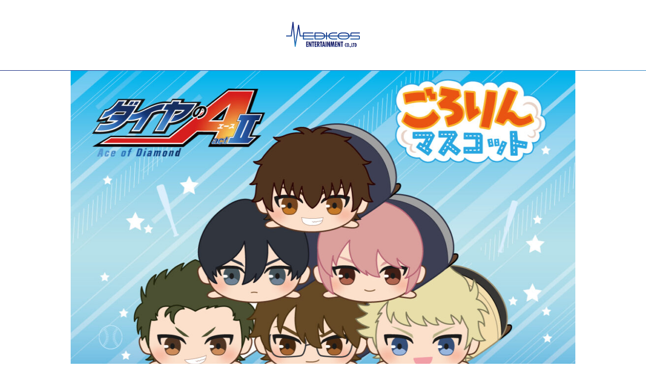

--- FILE ---
content_type: text/html; charset=UTF-8
request_url: https://www.medicos-e.net/newsdetail/daiaace_gororin/
body_size: 26876
content:
<!DOCTYPE html>
<html lang="ja">

<head>
	<!-- Google tag (gtag.js) -->
<script async src="https://www.googletagmanager.com/gtag/js?id=G-T9CJ937BB1"></script>
<script>
  window.dataLayer = window.dataLayer || [];
  function gtag(){dataLayer.push(arguments);}
  gtag('js', new Date());

  gtag('config', 'G-T9CJ937BB1');
</script>

        <!--meta information-->
    <meta charset="utf-8">
    <meta http-equiv="X-UA-Compatible" content="IE=edge">
    <meta name="viewport" content="width=device-width">
    <title>「ダイヤのA actⅡ」よりごろりんマスコットが新登場！｜メディコス・エンタテインメント　公式サイト</title>
    <meta name="description" content="" />
    <meta property="og:title" content="「ダイヤのA actⅡ」よりごろりんマスコットが新登場！｜メディコス・エンタテインメント　公式サイト" />
    <meta property="og:type" content="article" />
    <meta property="og:url" content="https://www.medicos-e.net/newsdetail/daiaace_gororin/" />
    <meta property="og:image" content="https://www.medicos-e.net/img/common/medicos_ogp.png" />
    <meta property="og:site_name" content="メディコス・エンタテインメント　公式サイト" />
    <meta property="og:description" content="メディコス・エンタテインメントの公式サイトです。キャラクターフィギュアや雑貨、ホビーを多数取扱っております。" />
    <meta property="og:locale" content="ja_JP" />
    <meta name="twitter:card" content="summary" />
    <meta name="twitter:site" content="@medicos_et" />
    <meta name="twitter:title" content="「ダイヤのA actⅡ」よりごろりんマスコットが新登場！｜メディコス・エンタテインメント　公式サイト" />
    <meta name="twitter:description" content="メディコス・エンタテインメントの公式サイトです。キャラクターフィギュアや雑貨、ホビーを多数取扱っております。" />
    <meta name="twitter:image" content="https://www.medicos-e.net/img/common/medicos_ogp.png" />
    <!-- Favicon -->
    <link rel="apple-touch-icon" href="/apple-touch-icon.png">
    <link rel="apple-touch-icon-precomposed" href="/apple-touch-icon.png">
    <link rel="shortcut icon" href="/apple-touch-icon.png">
    <link rel="icon" sizes="144x144" href="/apple-touch-icon.png">
    <!--Stylesheet-->
    <link href="/assets/css/ress.min.css" rel="stylesheet">
    <!-- <link href="https://unpkg.com/ress/dist/ress.min.css" rel="stylesheet"> -->
    <link rel="stylesheet" href="https://cdn.jsdelivr.net/npm/swiper@8/swiper-bundle.min.css" />
    <link rel="stylesheet" href="/assets/css/style.css">
    <!-- Font -->
    <link rel="preconnect" href="https://fonts.googleapis.com">
    <link rel="preconnect" href="https://fonts.gstatic.com" crossorigin>
    <link href="https://fonts.googleapis.com/css?family=Noto+Sans+JP:400,500,700&display=swap&subset=japanese" rel="stylesheet">
    <!--jquery-->
    <script id="defer-js" src="https://cdn.jsdelivr.net/npm/@shinsenter/defer.js@3.1.0/dist/defer.min.js"></script>
    <script src="https://code.jquery.com/jquery-3.6.1.min.js" integrity="sha256-o88AwQnZB+VDvE9tvIXrMQaPlFFSUTR+nldQm1LuPXQ=" crossorigin="anonymous"></script>

    <meta name='robots' content='max-image-preview:large' />
<link rel='dns-prefetch' href='//cdnjs.cloudflare.com' />
<link rel='dns-prefetch' href='//s.w.org' />
<script type="text/javascript">
window._wpemojiSettings = {"baseUrl":"https:\/\/s.w.org\/images\/core\/emoji\/14.0.0\/72x72\/","ext":".png","svgUrl":"https:\/\/s.w.org\/images\/core\/emoji\/14.0.0\/svg\/","svgExt":".svg","source":{"concatemoji":"https:\/\/www.medicos-e.net\/wp-includes\/js\/wp-emoji-release.min.js?ver=6.0.11"}};
/*! This file is auto-generated */
!function(e,a,t){var n,r,o,i=a.createElement("canvas"),p=i.getContext&&i.getContext("2d");function s(e,t){var a=String.fromCharCode,e=(p.clearRect(0,0,i.width,i.height),p.fillText(a.apply(this,e),0,0),i.toDataURL());return p.clearRect(0,0,i.width,i.height),p.fillText(a.apply(this,t),0,0),e===i.toDataURL()}function c(e){var t=a.createElement("script");t.src=e,t.defer=t.type="text/javascript",a.getElementsByTagName("head")[0].appendChild(t)}for(o=Array("flag","emoji"),t.supports={everything:!0,everythingExceptFlag:!0},r=0;r<o.length;r++)t.supports[o[r]]=function(e){if(!p||!p.fillText)return!1;switch(p.textBaseline="top",p.font="600 32px Arial",e){case"flag":return s([127987,65039,8205,9895,65039],[127987,65039,8203,9895,65039])?!1:!s([55356,56826,55356,56819],[55356,56826,8203,55356,56819])&&!s([55356,57332,56128,56423,56128,56418,56128,56421,56128,56430,56128,56423,56128,56447],[55356,57332,8203,56128,56423,8203,56128,56418,8203,56128,56421,8203,56128,56430,8203,56128,56423,8203,56128,56447]);case"emoji":return!s([129777,127995,8205,129778,127999],[129777,127995,8203,129778,127999])}return!1}(o[r]),t.supports.everything=t.supports.everything&&t.supports[o[r]],"flag"!==o[r]&&(t.supports.everythingExceptFlag=t.supports.everythingExceptFlag&&t.supports[o[r]]);t.supports.everythingExceptFlag=t.supports.everythingExceptFlag&&!t.supports.flag,t.DOMReady=!1,t.readyCallback=function(){t.DOMReady=!0},t.supports.everything||(n=function(){t.readyCallback()},a.addEventListener?(a.addEventListener("DOMContentLoaded",n,!1),e.addEventListener("load",n,!1)):(e.attachEvent("onload",n),a.attachEvent("onreadystatechange",function(){"complete"===a.readyState&&t.readyCallback()})),(e=t.source||{}).concatemoji?c(e.concatemoji):e.wpemoji&&e.twemoji&&(c(e.twemoji),c(e.wpemoji)))}(window,document,window._wpemojiSettings);
</script>
<style type="text/css">
img.wp-smiley,
img.emoji {
	display: inline !important;
	border: none !important;
	box-shadow: none !important;
	height: 1em !important;
	width: 1em !important;
	margin: 0 0.07em !important;
	vertical-align: -0.1em !important;
	background: none !important;
	padding: 0 !important;
}
</style>
	<link rel='stylesheet' id='wp-block-library-css'  href='https://www.medicos-e.net/wp-includes/css/dist/block-library/style.min.css?ver=6.0.11' type='text/css' media='all' />
<style id='global-styles-inline-css' type='text/css'>
body{--wp--preset--color--black: #000000;--wp--preset--color--cyan-bluish-gray: #abb8c3;--wp--preset--color--white: #ffffff;--wp--preset--color--pale-pink: #f78da7;--wp--preset--color--vivid-red: #cf2e2e;--wp--preset--color--luminous-vivid-orange: #ff6900;--wp--preset--color--luminous-vivid-amber: #fcb900;--wp--preset--color--light-green-cyan: #7bdcb5;--wp--preset--color--vivid-green-cyan: #00d084;--wp--preset--color--pale-cyan-blue: #8ed1fc;--wp--preset--color--vivid-cyan-blue: #0693e3;--wp--preset--color--vivid-purple: #9b51e0;--wp--preset--gradient--vivid-cyan-blue-to-vivid-purple: linear-gradient(135deg,rgba(6,147,227,1) 0%,rgb(155,81,224) 100%);--wp--preset--gradient--light-green-cyan-to-vivid-green-cyan: linear-gradient(135deg,rgb(122,220,180) 0%,rgb(0,208,130) 100%);--wp--preset--gradient--luminous-vivid-amber-to-luminous-vivid-orange: linear-gradient(135deg,rgba(252,185,0,1) 0%,rgba(255,105,0,1) 100%);--wp--preset--gradient--luminous-vivid-orange-to-vivid-red: linear-gradient(135deg,rgba(255,105,0,1) 0%,rgb(207,46,46) 100%);--wp--preset--gradient--very-light-gray-to-cyan-bluish-gray: linear-gradient(135deg,rgb(238,238,238) 0%,rgb(169,184,195) 100%);--wp--preset--gradient--cool-to-warm-spectrum: linear-gradient(135deg,rgb(74,234,220) 0%,rgb(151,120,209) 20%,rgb(207,42,186) 40%,rgb(238,44,130) 60%,rgb(251,105,98) 80%,rgb(254,248,76) 100%);--wp--preset--gradient--blush-light-purple: linear-gradient(135deg,rgb(255,206,236) 0%,rgb(152,150,240) 100%);--wp--preset--gradient--blush-bordeaux: linear-gradient(135deg,rgb(254,205,165) 0%,rgb(254,45,45) 50%,rgb(107,0,62) 100%);--wp--preset--gradient--luminous-dusk: linear-gradient(135deg,rgb(255,203,112) 0%,rgb(199,81,192) 50%,rgb(65,88,208) 100%);--wp--preset--gradient--pale-ocean: linear-gradient(135deg,rgb(255,245,203) 0%,rgb(182,227,212) 50%,rgb(51,167,181) 100%);--wp--preset--gradient--electric-grass: linear-gradient(135deg,rgb(202,248,128) 0%,rgb(113,206,126) 100%);--wp--preset--gradient--midnight: linear-gradient(135deg,rgb(2,3,129) 0%,rgb(40,116,252) 100%);--wp--preset--duotone--dark-grayscale: url('#wp-duotone-dark-grayscale');--wp--preset--duotone--grayscale: url('#wp-duotone-grayscale');--wp--preset--duotone--purple-yellow: url('#wp-duotone-purple-yellow');--wp--preset--duotone--blue-red: url('#wp-duotone-blue-red');--wp--preset--duotone--midnight: url('#wp-duotone-midnight');--wp--preset--duotone--magenta-yellow: url('#wp-duotone-magenta-yellow');--wp--preset--duotone--purple-green: url('#wp-duotone-purple-green');--wp--preset--duotone--blue-orange: url('#wp-duotone-blue-orange');--wp--preset--font-size--small: 13px;--wp--preset--font-size--medium: 20px;--wp--preset--font-size--large: 36px;--wp--preset--font-size--x-large: 42px;}.has-black-color{color: var(--wp--preset--color--black) !important;}.has-cyan-bluish-gray-color{color: var(--wp--preset--color--cyan-bluish-gray) !important;}.has-white-color{color: var(--wp--preset--color--white) !important;}.has-pale-pink-color{color: var(--wp--preset--color--pale-pink) !important;}.has-vivid-red-color{color: var(--wp--preset--color--vivid-red) !important;}.has-luminous-vivid-orange-color{color: var(--wp--preset--color--luminous-vivid-orange) !important;}.has-luminous-vivid-amber-color{color: var(--wp--preset--color--luminous-vivid-amber) !important;}.has-light-green-cyan-color{color: var(--wp--preset--color--light-green-cyan) !important;}.has-vivid-green-cyan-color{color: var(--wp--preset--color--vivid-green-cyan) !important;}.has-pale-cyan-blue-color{color: var(--wp--preset--color--pale-cyan-blue) !important;}.has-vivid-cyan-blue-color{color: var(--wp--preset--color--vivid-cyan-blue) !important;}.has-vivid-purple-color{color: var(--wp--preset--color--vivid-purple) !important;}.has-black-background-color{background-color: var(--wp--preset--color--black) !important;}.has-cyan-bluish-gray-background-color{background-color: var(--wp--preset--color--cyan-bluish-gray) !important;}.has-white-background-color{background-color: var(--wp--preset--color--white) !important;}.has-pale-pink-background-color{background-color: var(--wp--preset--color--pale-pink) !important;}.has-vivid-red-background-color{background-color: var(--wp--preset--color--vivid-red) !important;}.has-luminous-vivid-orange-background-color{background-color: var(--wp--preset--color--luminous-vivid-orange) !important;}.has-luminous-vivid-amber-background-color{background-color: var(--wp--preset--color--luminous-vivid-amber) !important;}.has-light-green-cyan-background-color{background-color: var(--wp--preset--color--light-green-cyan) !important;}.has-vivid-green-cyan-background-color{background-color: var(--wp--preset--color--vivid-green-cyan) !important;}.has-pale-cyan-blue-background-color{background-color: var(--wp--preset--color--pale-cyan-blue) !important;}.has-vivid-cyan-blue-background-color{background-color: var(--wp--preset--color--vivid-cyan-blue) !important;}.has-vivid-purple-background-color{background-color: var(--wp--preset--color--vivid-purple) !important;}.has-black-border-color{border-color: var(--wp--preset--color--black) !important;}.has-cyan-bluish-gray-border-color{border-color: var(--wp--preset--color--cyan-bluish-gray) !important;}.has-white-border-color{border-color: var(--wp--preset--color--white) !important;}.has-pale-pink-border-color{border-color: var(--wp--preset--color--pale-pink) !important;}.has-vivid-red-border-color{border-color: var(--wp--preset--color--vivid-red) !important;}.has-luminous-vivid-orange-border-color{border-color: var(--wp--preset--color--luminous-vivid-orange) !important;}.has-luminous-vivid-amber-border-color{border-color: var(--wp--preset--color--luminous-vivid-amber) !important;}.has-light-green-cyan-border-color{border-color: var(--wp--preset--color--light-green-cyan) !important;}.has-vivid-green-cyan-border-color{border-color: var(--wp--preset--color--vivid-green-cyan) !important;}.has-pale-cyan-blue-border-color{border-color: var(--wp--preset--color--pale-cyan-blue) !important;}.has-vivid-cyan-blue-border-color{border-color: var(--wp--preset--color--vivid-cyan-blue) !important;}.has-vivid-purple-border-color{border-color: var(--wp--preset--color--vivid-purple) !important;}.has-vivid-cyan-blue-to-vivid-purple-gradient-background{background: var(--wp--preset--gradient--vivid-cyan-blue-to-vivid-purple) !important;}.has-light-green-cyan-to-vivid-green-cyan-gradient-background{background: var(--wp--preset--gradient--light-green-cyan-to-vivid-green-cyan) !important;}.has-luminous-vivid-amber-to-luminous-vivid-orange-gradient-background{background: var(--wp--preset--gradient--luminous-vivid-amber-to-luminous-vivid-orange) !important;}.has-luminous-vivid-orange-to-vivid-red-gradient-background{background: var(--wp--preset--gradient--luminous-vivid-orange-to-vivid-red) !important;}.has-very-light-gray-to-cyan-bluish-gray-gradient-background{background: var(--wp--preset--gradient--very-light-gray-to-cyan-bluish-gray) !important;}.has-cool-to-warm-spectrum-gradient-background{background: var(--wp--preset--gradient--cool-to-warm-spectrum) !important;}.has-blush-light-purple-gradient-background{background: var(--wp--preset--gradient--blush-light-purple) !important;}.has-blush-bordeaux-gradient-background{background: var(--wp--preset--gradient--blush-bordeaux) !important;}.has-luminous-dusk-gradient-background{background: var(--wp--preset--gradient--luminous-dusk) !important;}.has-pale-ocean-gradient-background{background: var(--wp--preset--gradient--pale-ocean) !important;}.has-electric-grass-gradient-background{background: var(--wp--preset--gradient--electric-grass) !important;}.has-midnight-gradient-background{background: var(--wp--preset--gradient--midnight) !important;}.has-small-font-size{font-size: var(--wp--preset--font-size--small) !important;}.has-medium-font-size{font-size: var(--wp--preset--font-size--medium) !important;}.has-large-font-size{font-size: var(--wp--preset--font-size--large) !important;}.has-x-large-font-size{font-size: var(--wp--preset--font-size--x-large) !important;}
</style>
<link rel='stylesheet' id='background-customize-css'  href='https://www.medicos-e.net/assets/css/background-customize.css?ver=6.0.11' type='text/css' media='all' />
<link rel="https://api.w.org/" href="https://www.medicos-e.net/wp-json/" /><link rel="EditURI" type="application/rsd+xml" title="RSD" href="https://www.medicos-e.net/xmlrpc.php?rsd" />
<link rel="wlwmanifest" type="application/wlwmanifest+xml" href="https://www.medicos-e.net/wp-includes/wlwmanifest.xml" /> 
<meta name="generator" content="WordPress 6.0.11" />
<link rel="canonical" href="https://www.medicos-e.net/newsdetail/daiaace_gororin/" />
<link rel='shortlink' href='https://www.medicos-e.net/?p=40491' />
<link rel="alternate" type="application/json+oembed" href="https://www.medicos-e.net/wp-json/oembed/1.0/embed?url=https%3A%2F%2Fwww.medicos-e.net%2Fnewsdetail%2Fdaiaace_gororin%2F" />
<link rel="alternate" type="text/xml+oembed" href="https://www.medicos-e.net/wp-json/oembed/1.0/embed?url=https%3A%2F%2Fwww.medicos-e.net%2Fnewsdetail%2Fdaiaace_gororin%2F&#038;format=xml" />
</head>


<body>
	<header class="ly_header">
    <div class="ly_header_inner">
                <div class="bl_header bl_header__event">
            <h1 class="bl_header_logo">
                <a href="https://www.medicos-e.net">
                    <img src="/assets/img/common/logo.svg" alt="">
                </a>
            </h1><!-- /.bl_header_logo -->
            <div class="bl_header_info" id="js_spNav">
                <nav class="bl_header_nav">
                    <ul>
                        <li class="item">
                            <a href="https://www.medicos-e.net/news/" data-jp="お知らせ">NEWS</a>
                        </li>
                        <li class="item">
                            <a href="https://www.medicos-e.net/event/" data-jp="イベント">EVENT</a>
                        </li>
                        <li class="item">
                            <a href="https://www.medicos-e.net/gallery-pickup/" data-jp="商品情報">GALLERY</span></a>
                        </li>
                        <li class="item">
                            <a href="https://www.medicos-e.net/company/#about_medicos_shop" data-jp="店舗情報">SHOP</span></a>
                        </li>
                        <li class="item">
                            <a href="https://www.medicos-e.net/company/" data-jp="会社概要">COMPANY</span></a>
                        </li>
                        <li class="item">
                            <a href="https://www.medicos-e.net/recruit/" data-jp="採用情報">RECRUIT</span></a>
                        </li>
                    </ul>
                </nav><!-- /.bl_header_nav -->
                <div class="bl_header_links">
                    <a href="https://medicos-e-shop.net/" class="el_btnC el_btnC__cart" target="_blank">オンラインショップ</a>
                    <a href="https://www.medicos-e.net/contact/" class="el_btnC el_btnC__mail">お問い合わせ</a>
                </div><!-- /.bl_header_links -->
            </div><!-- /.bl_header_info -->
            <button type="button" class="el_ham" id="js_ham" data-status="close">
                <span class="el_ham_first"></span>
                <span class="el_ham_second"></span>
                <span class="el_ham_menu">MENU</span>
            </button>
        </div><!-- /.bl_header -->
    </div><!-- /.ly_header_inner -->
</header><!-- /.ly_header -->			<main class="ly_cont">
			
			
			<section class="bg_false">
				<div class="event-entry">
					<div class="main-img"><img width="1024" height="724" src="https://www.medicos-e.net/wp-content/uploads/2022/09/dcaaebf003059e472b96adfe70733dbf-1024x724.jpg" class="attachment-large size-large" alt="" loading="lazy" srcset="https://www.medicos-e.net/wp-content/uploads/2022/09/dcaaebf003059e472b96adfe70733dbf-1024x724.jpg 1024w, https://www.medicos-e.net/wp-content/uploads/2022/09/dcaaebf003059e472b96adfe70733dbf-300x212.jpg 300w, https://www.medicos-e.net/wp-content/uploads/2022/09/dcaaebf003059e472b96adfe70733dbf-768x543.jpg 768w, https://www.medicos-e.net/wp-content/uploads/2022/09/dcaaebf003059e472b96adfe70733dbf.jpg 1200w" sizes="(max-width: 1024px) 100vw, 1024px" /></div>					<div class="ly_cont_inner ly_cont_inner__event">
						<ul class="el_tag-unit"> <li class="el_tag">NEW</li> <li class="el_tag">イベント</li></ul>						<h1 class="el_headingB">
							「ダイヤのA actⅡ」よりごろりんマスコットが新登場！						</h1>
												<p><img class="alignnone wp-image-40876" src="https://www.medicos-e.net/wp-content/uploads/2022/10/dcaaebf003059e472b96adfe70733dbf.jpg" alt="" width="700" height="495" /></p>
<p>「ダイヤのA actⅡ」より「ごろりんマスコット」が新登場！</p>
<p>&nbsp;</p>
<p>11月17日（木）より、全国のホビーショップや家電量販店、Webショップ等でご予約を開始いたします。</p>
<p>（一部お取り扱いのない店舗および予約受付対応を行っていない店舗もございますので予めご了承下さい。）</p>
<p>また、同日11月17日（木）よりMEDICOS SHOP（新宿マルイ アネックス6F）と大宮出張所（大宮マルイ6階）にて開催される「ダイヤのA actⅡ」POP UP SHOPにて、サンプル展示も実施！</p>
<p><img loading="lazy" class="alignnone wp-image-40878" src="https://www.medicos-e.net/wp-content/uploads/2022/10/3b42c343b2b14bce223596621715e18c.jpg" alt="" width="700" height="495" /></p>
<p><img loading="lazy" class="alignnone wp-image-40879" src="https://www.medicos-e.net/wp-content/uploads/2022/10/7318e5e5dfa8907aaa9d858c537aca4e.jpg" alt="" width="700" height="495" /></p>
<p><img loading="lazy" class="alignnone wp-image-40877" src="https://www.medicos-e.net/wp-content/uploads/2022/10/7bb2ba35f165746db3059ea6c70ddcfd.jpg" alt="" width="700" height="495" /></p>
<p><strong>◎BOX購入特典につきまして◎</strong></p>
<p>BOX購入特典のアクリルキーホルダーは、</p>
<p>・アニメイト様【沢村 栄純】</p>
<p>・あみあみ様【小湊 春市】</p>
<p>・メディコス・エンタテインメント【御幸 一也】</p>
<p>で異なります。</p>
<p>&nbsp;</p>
<p>&nbsp;</p>
<p><strong>【予約受付期間：2022年11月17日（木）～2023年1月11日（水）】</strong></p>
<p>&nbsp;</p>
<p>■<a href="https://medicos-e-shop.net/">MEDICOS ONLINE SHOP</a></p>
<p>■<a href="https://medicos-e-shop.net/products/list?category_id=578">MEDICOS ONLINE SHOP 「ダイヤのA」ページ</a></p>
<p>&nbsp;</p>
<p><span style="color: #ff0000;"><b>〈12</b><b>月</b><b>6</b><b>月（火）</b><b>更新</b><b>〉</b></span></p>
<p>【ご購入の際の注意点について】</p>
<p>弊社POP UP SHOP先行販売グッズとごろりんマスコットを同時にご購入いただいた場合、<u><b>ごろりんマスコットの販売月で</b></u><u><b>ある</b></u><u><b>2023</b></u><u><b>年</b></u><u><b>5</b></u><u><b>月</b></u><u><b>にまとめて</b></u>お客様のお手元に届くかたちとなります。</p>
<p>POP UP SHOP先行販売グッズに関しまして、発売予定月にお届けをご希望の場合には、<u><b>ごろりんマスコットとはカートを分けてご購入いただくよう</b></u>お願いいたします。</p>
<p>なお、カートを分けてご注文いただいた場合、それぞれに配送料が発生いたします。あらかじめご了承ください。</p>
<p>&nbsp;</p>
<p><strong>【関連情報】</strong></p>
<p><span style="color: #ff9900;"><strong>＼TVアニメ「ダイヤのＡ actⅡ」POP UP SHOP開催決定！／</strong></span></p>
<p><img loading="lazy" class="alignnone wp-image-40880" src="https://www.medicos-e.net/wp-content/uploads/2022/09/2a8a4d562d9a1dc9a951f27cdceadf18.jpg" alt="" width="700" height="362" /></p>
<p>2022年11月17日（木）より新宿マルイ アネックス6階 にあるMEDICOS SHOPと大宮マルイ6階にある大宮会場にてTVアニメ「ダイヤのA actⅡ」POP UP SHOPを開催！</p>
<p>詳細は<a href="https://www.medicos-e.net/newsdetail/diaace/">お知らせページ</a>をご確認の程お願い申し上げます。</p>
<p>&nbsp;</p>
<p style="text-align: right;">©寺嶋裕二・講談社/「ダイヤのＡ actⅡ」製作委員会・テレビ東京</p>
												<a href="https://www.medicos-e.net/event/" class="el_backLink">一覧へ戻る</a>
					</div><!-- /.ly_cont_inner -->
				</div>
			</section>
			<a href="#" class="el_totop" id="js_totop_pc"></a>
		</main>
		<footer class="ly_footer">
    <div class="ly_footer_inner">
        <div class="bl_footer">
            <div class="bl_footer_info">
                <img src="/assets/img/common/logo.svg" alt="">
                <p class="bl_footer_info_address">東京都千代田区岩本町3-2-4<br />岩本町ビル2F</p>
            </div><!-- /.bl_footer_logo -->
            <div class="bl_footer_guide">
                <nav class="bl_footer_nav">
                    <ul class="bl_footer_nav_first">
                        <li class="header">INFORMATION</li>
                        <li><a href="https://www.medicos-e.net">トップページ</a></li>
                        <li><a href="https://www.medicos-e.net/gallery-pickup/">商品一覧</a></li>
                        <li><a href="https://www.medicos-e.net/news/">お知らせ</a></li>
                        <li><a href="https://www.medicos-e.net/event/">イベント情報</a></li>
                        <li><a href="https://www.medicos-e.net/company/#about_medicos_shop">メディコスショップ</a></li>
                    </ul><!-- /.bl_footer_nav_first -->
                    <ul class="bl_footer_nav_second">
                        <li class="header">COMPANY</li>
                        <li><a href="https://www.medicos-e.net/company/">会社概要</a></li>
                        <li><a href="https://www.medicos-e.net/recruit/">採用情報</a></li>
                        <li><a href="https://www.medicos-e.net/privacy/">プライバシーポリシー</a></li>
                        <li><a href="https://www.medicos-e.net/sitemap/">サイトマップ</a></li>
                    </ul><!-- /.bl_footer_nav_second -->
                    <ul class="bl_footer_nav_third">
                        <li class="header">CUSTOMER</li>
                        <li><a href="https://www.medicos-e.net/customer/">お客様サポート</a></li>
                        <li><a href="https://www.medicos-e.net/customer/attention/">・ご注意</a></li>
                        <li><a href="https://www.medicos-e.net/customer/support-fin/">・サポート終了商品について</a></li>
                        <li><a href="https://www.medicos-e.net/customer/faq/">・よくある質問</a></li>
                    </ul><!-- /.bl_footer_nav_third -->
                </nav><!-- /.bl_footer_nav -->
                <div class="bl_footer_btns">
                <a href="https://medicos-e-shop.net/" class="el_btnC el_btnC__cart" target="_blank">オンラインショップ</a>
                    <a href="https://www.medicos-e.net/contact/" class="el_btnC el_btnC__mail">お問い合わせ</a>
                </div><!-- /.bl_footer_btns -->
            </div><!-- /.bl_footer_guide -->
        </div><!-- /.bl_footer -->
        <a href="#" class="el_totop" id="js_totop_sp"></a>
    </div><!-- /.ly_footer_inner -->
    <small>©2007 MEDICOS ENTERTAINMENT co.,ltd</small>
</footer><!-- /.ly_footer -->
<script type='text/javascript' src='https://cdnjs.cloudflare.com/ajax/libs/jquery-easing/1.4.1/jquery.easing.min.js?ver=6.0.11' id='jquery-easing-js'></script>
<script type='text/javascript' src='https://www.medicos-e.net/assets/js/bodyScrollLock.min.js?ver=6.0.11' id='scroll-lock-js'></script>
<script type='text/javascript' src='https://www.medicos-e.net/assets/js/main.js?ver=6.0.11' id='main-js'></script>

<!-- GoogleAnalytics -->
<script>
  (function(i,s,o,g,r,a,m){i['GoogleAnalyticsObject']=r;i[r]=i[r]||function(){
  (i[r].q=i[r].q||[]).push(arguments)},i[r].l=1*new Date();a=s.createElement(o),
  m=s.getElementsByTagName(o)[0];a.async=1;a.src=g;m.parentNode.insertBefore(a,m)
  })(window,document,'script','//www.google-analytics.com/analytics.js','ga');

  ga('create', 'UA-70344063-1', {'allowLinker': true});
  ga('require', 'linker');
  ga('send', 'pageview');
  ga('linker:autoLink', ['www.medicos-e.net','medicos-e-shop.net'] );
</script>
<!-- End GoogleAnalytics Tracking Code --></body>

</html>

--- FILE ---
content_type: text/css
request_url: https://www.medicos-e.net/assets/css/background-customize.css?ver=6.0.11
body_size: 1091
content:
/*************************************************
    Eventのカスタム背景
**************************************************/

[class^="bg_pattern"]{
    background-repeat: repeat;
}

.bg_pattern01 {
    background-image: url(../img/bg/pattern01.jpg);
}

.bg_pattern02 {
    background-image: url(../img/bg/pattern02.jpg);
}

.bg_pattern03 {
    background-image: url(../img/bg/pattern03.jpg);
}

.bg_pattern04 {
    background-image: url(../img/bg/pattern04.jpg);
}

.bg_pattern05 {
    background-image: url(../img/bg/pattern05.jpg);
}

.bg_pattern06 {
    background-image: url(../img/bg/pattern06.jpg);
}

.bg_pattern07 {
    background-image: url(../img/bg/pattern07.jpg);
}

.bg_pattern08 {
    background-image: url(../img/bg/pattern08.jpg);
}

.bg_pattern09 {
    background-image: url(../img/bg/pattern09.jpg);
}

.bg_pattern10 {
    background-image: url(../img/bg/pattern10.jpg);
}

.bg_pattern11 {
    background-image: url(../img/bg/pattern11.jpg);
}

.bg_pattern12 {
    background-image: url(../img/bg/pattern12.jpg);
}

.bg_pattern13 {
    background-image: url(../img/bg/pattern13.jpg);
}

--- FILE ---
content_type: application/javascript
request_url: https://www.medicos-e.net/assets/js/main.js?ver=6.0.11
body_size: 4198
content:

/*
---------------------------------
  Calc ViewHeight
---------------------------------
*/
const calcVh = () => {
  let vh = window.innerHeight * 0.01;
  document.documentElement.style.setProperty("--vh", `${vh}px`);
}
//init
calcVh();
window.addEventListener("resize", () => {
  calcVh();
});

//※所定の要素に下記CSSを追加
//height: 100vh
//height: calc(var(--vh, 1vh) * 100)


/*
---------------------------------
  viewport固定
---------------------------------
*/
window.addEventListener("load", () => {
  const VIEWPORT = 375;//固定したいviewportを指定
  const fixedViewport = () => {
    let _w = window.innerWidth;
    const vp = document.querySelector('meta[name=viewport]');
    if (_w < VIEWPORT) {
      vp.setAttribute('content', `width=${VIEWPORT}`);
    } else {
      vp.setAttribute('content', 'width=device-width');
    }
  }
  //init
  fixedViewport();
})


/*
---------------------------------
  SmoothScroll
---------------------------------
*/
jQuery(function ($) {
  function smoothScroll(target) {
    $(target).click(function () {
      let speed = 500;
      let href = $(this).attr("href");
      target = $(href == "#" || href == "" ? "html" : href);
      position = target.offset().top;
      $("html, body").animate({ scrollTop: position }, speed, "swing");
      return false;
    });
  }
  smoothScroll('a[href^="#"]');
});

/*
---------------------------------
  HamburgerMenu
---------------------------------
*/
const ham = document.getElementById("js_ham")
const spNav = document.getElementById("js_spNav")

//Scroll Lock
const disableBodyScroll = bodyScrollLock.disableBodyScroll;
const enableBodyScroll = bodyScrollLock.enableBodyScroll;
const targetElement = document.querySelector('.bl_header');

window.addEventListener('pageshow', function (event) {
  if (event.persisted) {
    // bfcache発動時の処理
    spNav.removeAttribute('data-status');
    ham.removeAttribute('data-status')
    enableBodyScroll(targetElement);
  }
})

ham.addEventListener("click", () => {
  if (spNav.dataset.status === "open") {
    spNav.dataset.status = "close"
    ham.dataset.status = "close"
    enableBodyScroll(targetElement);
  } else {
    spNav.dataset.status = "open"
    ham.dataset.status = "open"
    disableBodyScroll(targetElement)
  }

});

/*
---------------------------------
  FAQ
---------------------------------
*/
const faqs = document.querySelectorAll(".bl_faq_q");
faqs.forEach((el) => {
  el.addEventListener("click", (e) => {
    const answer = el.nextElementSibling
    jQuery(answer).slideToggle(300, "easeInOutCubic");
    const parent = el.parentElement;
    if (parent.getAttribute("data-status") === "active") {
      parent.setAttribute("data-status", "inactive")
    } else {
      parent.setAttribute("data-status", "active")
    }
  })
})


/*
---------------------------------
  Totop
---------------------------------
*/
const BREAKPOINT = 768
const mediaQuery = window.matchMedia(`(max-width: ${BREAKPOINT}px)`);

//ToTopボタンの表示
const showTotopBtn = (target) => {
  const SHOWVALUE = 1000
  if (window.pageYOffset > SHOWVALUE) {
    target.setAttribute("data-show", "show")
  } else {
    target.setAttribute("data-show", "hidden")
  }
}

//PC表示
const totopForPC = () => {
  const targetPosition = document.querySelector('footer').getBoundingClientRect().top;
  const totop = document.getElementById("js_totop_pc")
  //フッター上で固定
  if (targetPosition <= window.innerHeight) {
    totop.setAttribute("data-status", "lock")
  } else {
    totop.setAttribute("data-status", "release")
  }
  showTotopBtn(totop)
}

//SP表示
const totopForSP = () => {
  const totop = document.getElementById("js_totop_sp")
  showTotopBtn(totop)
}


const observeMediaQuery = (event) => {
  if (event.matches) {
    window.addEventListener('scroll', function () {
      totopForSP();
    });
  } else {
    //PC
    window.addEventListener('scroll', function () {
      totopForPC();
    });
  }
}
//Observe MediaQuery
mediaQuery.addEventListener("change", observeMediaQuery);
//init
observeMediaQuery(mediaQuery)